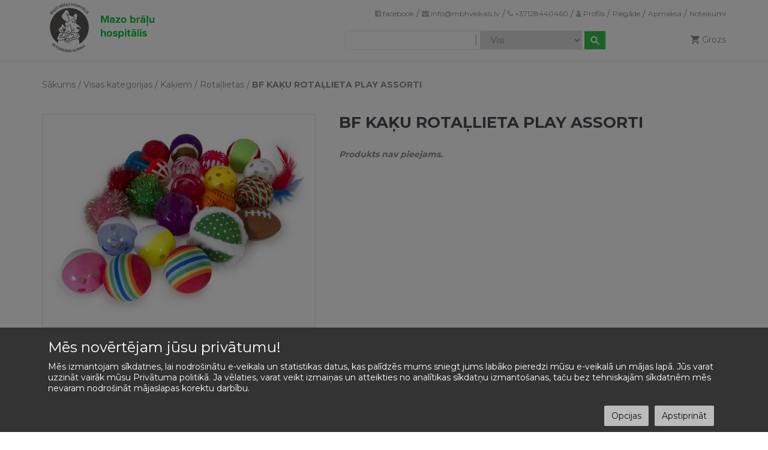

--- FILE ---
content_type: text/html; charset=UTF-8
request_url: https://mbhveikals.lv/produkts/111818/BF-KAKU-ROTALLIETA-BUMBINA-PLAY
body_size: 4591
content:
<!DOCTYPE html>
<html lang="lv" dir="ltr">
	<head>
		<meta http-equiv="Content-Type" content="text/html; charset=utf-8">
		<meta http-equiv="X-UA-Compatible" content="IE=edge">
		<meta name="viewport" content="width=device-width, initial-scale=1, shrink-to-fit=no">
		<meta name="generator" content="schedulebull.com" />
		<meta name="keywords" content="Rotaļlietas, Kaķiem">
		<meta name="description" content="">
		<meta name="theme-color" content="&#35;444">
		
		<title>BF KAĶU ROTAĻLIETA PLAY ASSORTI | Mazo brāļu hospitālis</title>
		<link rel="icon" href="/assets/images/fav.png">
		<link rel="stylesheet" type="text/css" href="/assets/normalize.min.css">
		<link rel="stylesheet" type="text/css" href="/assets/bootstrap.min.css">
		<!-- glyphicons included in bootstrap -->
				<link rel="stylesheet" href="/assets/js/simplelightbox-master/simplelightbox.css">
		<link rel="stylesheet" type="text/css" href="/assets/fonts/fa/fa.css">
		<link rel="stylesheet" type="text/css" href="/assets/style.css?v21">


		<!-- facebook metadata -->
		<meta property="og:title" content="BF KAĶU ROTAĻLIETA PLAY ASSORTI | Mazo brāļu hospitālis" />
		<meta property="og:type" content="website" />
		<meta property="og:image" content="http://mbhveikals.lv/assets/images/logox.jpg" />
		<meta property="og:url" content="http://mbhveikals.lv/produkts/111818/BF-KAKU-ROTALLIETA-BUMBINA-PLAY" />
		<meta property="og:description" content="" />
		<link rel="image_src" href="/assets/images/logox.jpg" />

		<script src="//ajax.googleapis.com/ajax/libs/jquery/2.2.4/jquery.min.js"></script>

		
	</head>
	<body>
		<div class="cookieInfoContainer" id="cookieInfoBlock">
							<div class="cookieInfo">
								<div class="cookieInfoData">
									<h3>Mēs novērtējam jūsu privātumu!</h3>
									<div class="cookieTerms">Mēs izmantojam sīkdatnes, lai nodrošinātu e-veikala un statistikas datus, kas palīdzēs mums sniegt jums labāko pieredzi mūsu e-veikalā un mājas lapā. Jūs varat uzzināt vairāk mūsu Privātuma politikā. Ja vēlaties, varat veikt izmaiņas un atteikties no analītikas sīkdatņu izmantošanas, taču bez tehniskajām sīkdatnēm mēs nevaram nodrošināt mājaslapas korektu darbību. </div>
									<div class="bnts">
										<input class="btn btn-primary" type="button" value="Apstiprināt" onclick="gdprCookieAcceptAll()">
										<input class="btn btn-secondary" type="button" value="Opcijas" onclick="gdprPickDialog(`/cookieselect`)">
									</div>
								</div>
							</div>
						</div>		<div class="mobile_cart_overlay mobile_view">
		  <div class="for_search">
		    <div class="button_container">
		      <button class="side_button right_button exit_cart" type="button" name="button">
		        <svg class="inline-block vertical-align-middle" width="15" height="15">
		          <image xlink:href="/assets/images/Icon-Arrow-R.svg" width="15" height="15"/>
		        </svg>
		      </button>
		    </div>
		    <form action="/meklet" id="searchFormMob">
			    <h3>Meklēšana</h3>
			    <select class="category_select" name="topSearchCategory">
			    	<option value="0">Visi</option>
			      																				          		<option value="2162">Suņiem</option>
		          															          		<option value="2163">Kaķiem</option>
		          															          		<option value="2165">Citi</option>
		          															          		<option value="2164">E-Aptieka</option>
		          				    </select>
			    <input class="search" type="text" name="k" value="" placeholder="Meklēt vārdu">
			    <button class="mbh_green_button" type="submit" name="button">Meklēt</button>
			</form>
		  </div>

		  
		  <div class="for_cart">
		    <div class="button_container">
		      <button class="side_button left_button exit_cart" type="button" name="button">
		        <svg class="inline-block vertical-align-middle" width="15" height="15">
		          <image xlink:href="/assets/images/Icon-Arrow-L.svg" width="15" height="15"/>
		        </svg>
		      </button>
		    </div>
		    <ul>
		    		          <li><a href="/profils" onclick="$('.mobile_cart_overlay').removeClass('active_cart')"><span class="fa fa-user"></span> Profils</a></li>
	        	          <li><a href="/piegade" onclick="$('.mobile_cart_overlay').removeClass('active_cart')">Piegāde</a></li>
	        	          <li><a href="/apmaksa" onclick="$('.mobile_cart_overlay').removeClass('active_cart')">Apmaksa</a></li>
	        	          <li><a href="/noteikumi" onclick="$('.mobile_cart_overlay').removeClass('active_cart')">Noteikumi</a></li>
	        	        	<li><a href="/grozs" onclick="$('.mobile_cart_overlay').removeClass('active_cart')">Grozs</a></li>
		      <!--<div class="absolute notification_dot ">2</div>-->
		      <hr>
		      <li class="additional_info"><a href="mailto:info@mbhveikals.lv" onclick="return true">info@mbhveikals.lv</a></li>
	        <li><a href="tel:+37128440460" onclick="return true">+37128440460</a></li>
	        <li><a href="https://www.facebook.com/MazoBraluHospitalis" onclick="return true" target="_blank"><span class="fa fa-facebook-square"></span> facebook</a></li> /		    </ul>
		  </div>
		</div>

		<header>
	      <div class="header">
	      	<div class="mobile_view toggle_search">
	          <a class="toggle_search"  href="javascript:void(0)"><i class="fa fa-search"></i></a>
	        </div>
	        <div class="header_img_container">
	          	<a href="/" onclick="return true">
	          		<img src="/assets/images/LOGO@2x.png" alt="Mazo Brāļu hospitālis E-vekals logo">
	          	</a>
	        </div>
	        <div class="mobile_view toggle-nav">
	          <a class="toggle-nav" href="javascript:void(0)">&#9776;</a>
	        </div>

	        <div class="header_content_container">
	          <nav class="header_navigation">
	            <ul>
	              <li><a href="https://www.facebook.com/MazoBraluHospitalis" onclick="return true" target="_blank"><span class="fa fa-facebook-square"></span> facebook</a></li> /	              <li><a href="mailto:info@mbhveikals.lv" onclick="return true"><span class="fa fa-envelope"></span> info@mbhveikals.lv</a></li>
	              / <li><a href="tel:+37128440460" onclick="return true"><span class="fa fa-phone"></span> +37128440460</a></li>
	              	              	/ <li><a href="/profils"><span class="fa fa-user"></span> Profils</a></li>
	              	              	/ <li><a href="/piegade">Piegāde</a></li>
	              	              	/ <li><a href="/apmaksa">Apmaksa</a></li>
	              	              	/ <li><a href="/noteikumi">Noteikumi</a></li>
	              	            </ul>
	          </nav>
	          <div class="header_search_bar_containter">
	            <div class="header_search_bar vertical-align-middle">
	              <form action="/meklet" id="searchFormDesk">
	                <input type="text" name="k" value="">
	                <span style="font-weight:100; font-size:20px;">|</span>
	                <select name="topSearchCategory">
	                  	<option value="0">Visi</option>
	                	            			            				            					                  		<option value="2162">Suņiem</option>
	                  	            				            					                  		<option value="2163">Kaķiem</option>
	                  	            				            					                  		<option value="2165">Citi</option>
	                  	            				            					                  		<option value="2164">E-Aptieka</option>
	                  		                </select>
	                <input type="submit" value=" ">
	              </form>
	            </div>
	            <div class="header_basket_container vertical-align-middle">
	              <a href="/grozs">
	                <svg class="inline-block vertical-align-middle" width="16" height="16">
	                  <image xlink:href="/assets/images/Icon-Cart.svg" width="16" height="16"/>
	                </svg>
	                <h2 class="inline-block vertical-align-middle" id="topCartInfo">Grozs</h2>
	              </a>
	            </div>
	          </div>
	        </div>
	      </div>
	    </header>

	    
	    	<div class="container">
	    		<div class="content" id="a4u-content">    <script>
        function addToCart(itemID,obj,count){
            if(count==undefined) var count = 1;
            $.get("/ajax.php?q=/pievienot-grozam&id="+itemID+"&count=" + count, function(data) {
                $('#topCartInfo').html(data);
            });
            $("#addedInfo").html("");
            $("#addedInfo").hide();
            $("#addedInfo").html("Prece ievietota grozā<br><a href='/grozs'>Apskatīt grozu</a>")
            $("#addedInfo").css({ background: '#38c14fff', color: '#fff' });
            $("#addedInfo").slideDown().animate({ backgroundColor: '#ffff', color: '#8e8e98' }, 2000);
			
             var options = {};
            $("#addButton").html("Pievienot vel");
            //$("#addButton").slideUp(100).html("Pievienot vel").slideDown(100);
            //$( "#effect" ).effect( selectedEffect, options, 500, callback );

            // make copy of element and animate it
            $(`.big_single`).clone().appendTo(`.big_single`).css({ position: 'absolute', border: 0, top: 0, left: 0, zIndex: 1000 }).animate({ top: -100, left: $(document).width(), width: '1%', height: '1%', opacity: 0 }, 500, function() {
				$(this).remove();
			});
			

            return false
        }
    </script>
    <main class="category_page single_category_page product_view_page">
        <div class="main_category_container">
            <div class="main_category_content main_content">
                <div class="slug_navigation">
                    <ul>
                        <li><a href="/" onclick="return true">Sākums</a></li>
                        /
                        <li><a href="/kategorijas">Visas kategorijas</a></li>
                                                                                                 / <li><a href="/kategorija/2163/Kakiem">Kaķiem</a></li>                         / <li><a href="/kategorija/2333/Rotallietas">Rotaļlietas</a></li>                        / <li class="bold">BF KAĶU ROTAĻLIETA PLAY ASSORTI</li>
                    </ul>
                </div>
            </div>

            <div class="product_view_container">
                <div class="product_view_content main_content">
                    <div class="image_container inline-block vertical-align-top">
                        <div class="big_single">
                            <img id="zoom" src="https://pictures.noom.lv/143417.jpg" alt="BF KAĶU ROTAĻLIETA PLAY ASSORTI">
                        </div>
                        <div class="small_image_container gallery">
                                                    <a class="single" href="https://pictures.noom.lv/143417.jpg" onclick="return true"><img src="https://pictures.noom.lv/143417.jpg" alt="BF KAĶU ROTAĻLIETA PLAY ASSORTI"></a>
                                                </div>
                    </div>
                    <div class="product_detail_container inline-block vertical-align-top">
                        <h1 class="p2">BF KAĶU ROTAĻLIETA PLAY ASSORTI</h1>
                                                
                                                              
                                      
                        <div class="amount_container">

	                        	                            <i><b>Produkts nav pieejams.</b></i>
	                                      			</div>
            		</div>


		            <!--<div class="product_value_container">
		              <div class="medium_card">
		                <label for="">Apraksta Elements #1</label>
		                <br>		              </div>
		              <div class="medium_card">
		                <label for="">Apraksta Elements #2</label>
		                <br>		                <br>		              </div>
		              <div class="medium_card">
		                <label for="">Apraksta Elements #3</label>
		                <br>		                <br>		              </div>
		              <div class="medium_card">
		                <label for="">Apraksta Elements #4</label>
		                <br>		                <br>		                <br>		              </div>
		              <div class="medium_card">
		                <label for="">Apraksta Elements #5</label>
		                <br>		                <br>		                <br>		                <br>instock:		              </div>
		            </div>-->
          		</div>
        	</div>


        	<div class="main_recomendation_container">
          		<div class="main_recomendation_content main_content">
            		<h2>Līdzīgas preces</h2>
            		<h3>Preces līdzīgas BF KAĶU ROTAĻLIETA PLAY ASSORTI</h3>
            		<div class="main_recomendation_card_container">
              			                                      			                			<div class="small_card">
                    
                        <a href="/produkts/361866/Kong--kaku-rotallieta" onclick="return load( $(this).attr(`href`) )">
                    <div class="image">
                  <img src="/img/qDA3Ddtm3UZuW10ksk19O6Y~e/200/Kong--kaku-rotallieta.webp" alt="Kong  kaķu rotaļlieta">
                </div>
                
                <h3>€ 10.60</h3>
                <h4>Kong  kaķu rotaļlieta</h4>
        </a>
              </div>
                      			                			<div class="small_card">
                    
                        <a href="/produkts/385509/KONG-Cat-Active-Wild-Tails-Assorted---rotallieta-kakiem" onclick="return load( $(this).attr(`href`) )">
                    <div class="image">
                  <img src="/img/qDA6D9Jl3UZuW10ns09~pOg~e~e/200/KONG-Cat-Active-Wild-Tails-Assorted---rotallieta-kakiem.webp" alt="KONG Cat Active Wild Tails Assorted - rotaļlieta kaķiem">
                </div>
                
                <h3>€ 4.60</h3>
                <h4>KONG Cat Active Wild Tails Assorted - rotaļlieta kaķiem</h4>
        </a>
              </div>
                      			                			<div class="small_card">
                    
                        <a href="/produkts/361869/KONG--rotallieta-kakiem" onclick="return load( $(this).attr(`href`) )">
                    <div class="image">
                  <img src="/img/qDA3Ddtg3UZuW10htUt0/200/KONG--rotallieta-kakiem.webp" alt="KONG- rotaļlieta kaķiem">
                </div>
                
                <h3>€ 9.52</h3>
                <h4>KONG- rotaļlieta kaķiem</h4>
        </a>
              </div>
                      			                			<div class="small_card">
                    
                        <a href="/produkts/304878/Rotallieta-ar-kaku-zali%2C-12cm%2C-AG0370" onclick="return load( $(this).attr(`href`) )">
                    <div class="image">
                  <img src="/img/oDgzDdYplEVtEhAmtEl8PQ~e~e/200/Rotallieta-ar-kaku-zali%2C-12cm%2C-AG0370.webp" alt="Rotaļlieta ar kaķu zāli, 12cm, AG0370">
                </div>
                
                <h3>€ 4.50</h3>
                <h4>Rotaļlieta ar kaķu zāli, 12cm, AG0370</h4>
        </a>
              </div>
                      			            		</div>
          		</div>
        	</div>
      	</div>
    </main>
</div>
	    	</div>

	    <footer>
      <div class="footer_top_container">
        <div class="footer_top">

          <div class="footer_estore float-left inline-block">
            <h3>Mazo brāļu hospitālis</h3>
            <h4>E-veikals</h4>
            Piesakies jaunumiem            <div class="footer_email_container bbs_border">
              <form class="footer_email" action="/abonet" method="post">
                <input type="text" name="subscribe_email" value="" placeholder="Tavs epasts">
                <input type="submit" name="" value="Pieteikties">
              </form>
            </div>
          </div>

          <div class="footer_categories float-rigth inline-block">
            <ul>
            	<li><a href="/licence">E-aptiekas licence</a></li><li><a href="/privatuma-politika">Privātuma politika</a></li>            	<li><a href="mailto:info@mbhveikals.lv">info@mbhveikals.lv</a></li>
            	<li><a href="tel:+37128440460">+37128440460</a></li>
            	<li><a href="https://www.facebook.com/MazoBraluHospitalis" onclick="return true" target="_blank"><span class="fa fa-facebook-square"></span> facebook</a></li>            </ul>

            <br>
            <a href="https://www.salidzini.lv/" target="_blank"><img border="0" alt="Salidzini.lv logotips" title="Lielākais interneta veikalu meklētājs. Atrodi labāko cenu. Mobilie telefoni, Televizori, Portatīvie datori, Sadzīves tehnika" src="https://static.salidzini.lv/images/logo_button.gif"/></a>

          </div>

          <div class="footer_banner">
	          <a href="https://www.pvd.gov.lv/lv/bezrecepsu-veterinaro-zalu-izplatisana-timekli" target="_blank" onclick="return true">
	          	<img src="/assets/images/vet_lv.png">
	          </a>
        	</div>


        </div>
      </div>
      <div class="footers_bottom_container">
        <div class="footers_bottom">
          <p class="float-left">Mazo brāļu hospitālis E-veikals</p>
          <p class="float-right">&copy; 2019</p>
        </div>
      </div>
    </footer>

		<script type="text/javascript">shortLink = 1;</script><script src="//ajax.googleapis.com/ajax/libs/jqueryui/1.11.2/jquery-ui.min.js"></script><script type="text/javascript" src="/js/a4u.js?v3"></script><script type="text/javascript" src="/js/aa.js"></script>		<link rel="stylesheet" type="text/css" href="/plugins/bxslider/jquery.bxslider.min.css"><script type="text/javascript" src="/plugins/bxslider/jquery.bxslider.min.js"></script>		
		<link rel="stylesheet" type="text/css" href="/plugins/fancybox/jquery.fancybox.min.css" media="screen" />
		<script type="text/javascript" src="/plugins/fancybox/jquery.fancybox.min.js"></script>

		<script type="text/javascript" src="/plugins/matchHeight/matchHeight.js"></script>				<script src="/assets/js/simplelightbox-master/simple-lightbox.js"></script>
    	<script src="/assets/js/okzoom-master/okzoom.min.js"></script>
    
		<script type="text/javascript" src="/assets/js/script.js"></script>
		<script type="text/javascript" src="/assets/js/custom.js?v2"></script>

	</body>
</html>

--- FILE ---
content_type: text/css
request_url: https://mbhveikals.lv/assets/style.css?v21
body_size: 7768
content:
@import "https://fonts.googleapis.com/css?family=Montserrat:400,700&subset=latin-ext";
.bold{font-weight:700}
.normal{font-weight:400}
.display-none{display:none}
.display-show{display:inherit}
.uppercase{text-transform:uppercase}
.clear{clear:both}
.mbh_green_bg{background-color:#38c14f}
.mbh_green{color:#38c14f}
.mbh_gray{color:#8e8e98}
.mbh_gray_dark{color:#4c4c55}
.mbh_red_light_bg{background-color:#ff7474}
.mbh_red_light{color:#ff7474}
.inline-block{display:inline-block}
.block{display:block}
.vertical-align-middle{vertical-align:middle}
.vertical-align-top{vertical-align:top}
.tablet_view{display:none}
.mobile_view{display:none}
.float-right{float:right}
.float-left{float:left}
.underline{text-decoration:underline}
.relative{position:relative}
.absolute{position:absolute}
.strike-through{text-decoration:line-through}
.bbs_border{border-radius:4px;border:solid 1px #e7;background-color:#FFF}
.pad-r-15{padding-right:15px}
.main_content{margin:0 auto;padding:32px 0 60px;width:100%}
.small_card{display:inline-block;width:250px;box-sizing:border-box;padding:20px;background-color:#FFF;margin-top:30px;margin-right:11px;vertical-align:middle;min-height:170px}
.small_card:nth-child(4n){margin-right:0}
.medium_card{display:inline-block;width:265px;min-height:225px;box-sizing:border-box;padding:25px;background-color:#FFF;border-radius:8px;box-shadow:0 10px 20px 0 rgba(236,236,236,0.5);border:solid 1px #f0f0f0;margin-top:30px;margin-right:18px}
.slug_navigation li{display:inline-block}
.selected_tab{border-bottom:3px solid #38c14f}
.side_button{cursor:pointer}
.hide{display:none}
.mbh_green_button{margin:0 auto;width:183px;padding-top:10px;padding-bottom:10px;border-radius:4px;border:none;box-shadow:0 10px 20px 0 rgba(236,236,236,0.5);background-color:#38c14f;font-size:14px;font-weight:700;font-family:'Montserrat';color:#FFF;cursor:pointer}
html,body{margin:0 auto;padding:0;font:14px Montserrat,sans-serif;color:#8e8e98}
html h1,html h2,html h3,html h4,html h5,html h6,body h1,body h2,body h3,body h4,body h5,body h6{margin:0}
html ul,body ul{padding:0;margin:0}
html li,body li{list-style-type:none}
html a,body a{color:inherit;text-decoration:none}
header{position:sticky;top: 0px;z-index:50;width:100%;overflow: auto;box-shadow:0 2px 4px 0 rgba(221,221,221,0.5); background: #fff;}
header span{color:#b8b8c1}
header .header{margin:0 auto;max-width:1140px; overflow: auto; width: calc(100% - 60px)}
header .header_img_container{float:left;height:100px;width:210px}
header .header_content_container{text-align:right;width:675px;float:right}
header .header_content_container .header_search_bar_containter{margin-top:20px;margin-left:40px}
header .header_content_container ul{margin-top:13px;margin-bottom:0;padding-left:0}
header .header_content_container li{display:inline-block;font-size:12px;color:#8e8e98}
header .header_content_container .header_search_bar{float:left;width:435px;height:32px;border-radius:4px;border:solid 1px #E7E7E7;background-color:#FFF}
header .header_content_container .header_search_bar form input,header .header_content_container .header_search_bar form select{border:none;height:30px;box-sizing:border-box;color:#8e8e98;font-family:14px "Montserrat",sans-serif}
header .header_content_container .header_search_bar form select{width:170px;padding-left:14px}
header .header_content_container .header_search_bar form input[type=text]{float:left;padding-left:14px;width:210px}
header .header_content_container .header_search_bar form input[type=submit]{background-color:#38c14f;background-image:url(images/Icon-Search.svg);background-repeat:no-repeat;background-position:center;color:#FFF;padding-left:8px;padding-right:8px;width:35px}
header .header_content_container .header_basket_container{float:right;margin-top:5px}
header .header_content_container .header_basket_container h2{font-size:14px;font-weight:400;font-weight:lighter}
header .header_content_container .header_basket_container a{text-decoration:none}
main{position:relative;z-index:1;box-sizing:border-box}
main h2{font-size:26px;font-weight:700;color:#4c4c55;margin:0}
main h3{margin:5px 0 0;font-size:14px;font-weight:400;color:#8e8e98}
main h4{font-size:16px;font-weight:700;color:#4c4c55}
main .label{position:absolute;top:0;right:0;margin-right:10px;margin-top:10px;font-size:12px;font-weight:700;color:#FFF;padding:5px 15px;border-radius:4px}
main .mbh_green_button{margin:0 auto;width:183px;padding-top:10px;padding-bottom:10px;border-radius:4px;border:none;box-shadow:0 10px 20px 0 rgba(236,236,236,0.5);background-color:#38c14f;font-size:14px;font-weight:700;font-family:'Montserrat';color:#FFF}
main .content_switch_container{padding:50px 0;text-align:center}
main .content_switch_container ul li{display:inline-block;font-family:"Montserrat";font-size:16px;padding:0 10px}
main .back_button{text-align:center;border-radius:4px;border:solid 2px #8e8e98;padding:10px 0;width:185px}
main .main_catalogue_container .main_catalogue_content{padding-top:0}
main .main_catalogue_container .main_catalogue_content .catalogue_list_content{vertical-align:top;box-sizing:border-box;display:inline-block; min-width: 200px; position: sticky; top: 115px; max-height: calc(100vh - 130px);
    overflow: auto; }
main ::-webkit-scrollbar { width: 7px; height: 7px; background-color: #fff; }
main ::-webkit-scrollbar-thumb { background-color: #eee; border-radius: 10px; }


main .main_catalogue_container .main_catalogue_content .catalogue_list_content li{padding:10px;border-bottom:solid 1px #e7e7e7}
main .main_catalogue_container .main_catalogue_content .catalogue_list_content li h3{margin-left:10px}
main .main_catalogue_container .main_catalogue_content .catalogue_galery_content{vertical-align:top;box-sizing:border-box;display:inline-block;background-color:#e1e1e1;height:352px;width:calc(100% - 254px);position:relative;text-align:center}
main .main_catalogue_container .main_catalogue_content .catalogue_galery_content .mbh_green_button{margin-top:250px;left:50%;margin-left:-100px;width:200px}
main .main_catalogue_container .main_catalogue_content .catalogue_galery_content .gallery_images_container{height:100%; background-size: cover; background-position: center;}
main .main_catalogue_container .main_catalogue_content .catalogue_galery_content .gallery_images{margin-top:5%;height:80%;max-width:80%;-webkit-animation:slide-from-right .3s ease-out;-moz-animation:slide-from-right .3s ease-out}
@-webkit-keyframes slide-from-right {
0%{opacity:0;-webkit-transform:translateX(5%)}
100%{opacity:1;-webkit-transform:translateX(0)}
}
@-moz-keyframes slide-from-right {
0%{opacity:0;-moz-transform:translateX(5%)}
100%{opacity:1;-moz-transform:translateX(0)}
}
main .main_catalogue_container .main_catalogue_content .catalogue_galery_content .side_button{width:30px;height:30px;position:absolute;margin-top:-15px;top:50%;background-color:#FFF;border:none;font-weight:700;color:#8e8e98;cursor:pointer}
main .main_catalogue_container .main_catalogue_content .catalogue_galery_content .left_button{left:0}
main .main_catalogue_container .main_catalogue_content .catalogue_galery_content .right_button{right:0}
main .main_catalogue_container .main_catalogue_content .catalogue_galery_content .side_scroller_container{position:absolute;left:0;bottom:0;padding:15px 20px}
main .main_catalogue_container .main_catalogue_content .catalogue_galery_content .side_scroller_container .scroller_dot{background-color:#8e8e98;height:5px;width:5px;border-radius:2.5px;display:inline-block;margin-right:10px;-webkit-transition:width .1s ease;-moz-transition:width .1s ease;transition:width .1s ease}
main .main_catalogue_container .main_catalogue_content .catalogue_galery_content .side_scroller_container .scroller_extended{width:30px;background-color:#38c14f;-webkit-transition:width .1s ease;-moz-transition:width .1s ease;transition:width .1s ease}
main .main_catalogue_container .main_catalogue_content .catalogue_galery_content .main_recomendation_container{text-align:left;padding-top:15px;padding-left:15px}
main .main_catalogue_container .main_catalogue_content .catalogue_galery_content .main_recomendation_container .main_recomendation_content{padding-top:0}
main .main_catalogue_container .main_catalogue_content .catalogue_galery_content .main_recomendation_container .main_recomendation_content h2{font-size:24px}
main .main_catalogue_container .main_catalogue_content .catalogue_galery_content .main_recomendation_container .main_recomendation_content h3{padding-top:15px;padding-bottom:15px}
main .main_catalogue_container .main_catalogue_content .catalogue_galery_content .main_recomendation_container .main_recomendation_card_container{width:100%;text-align:left;box-sizing:border-box}
main .main_catalogue_container .main_catalogue_content .catalogue_galery_content .main_recomendation_container .main_recomendation_card_container .small_card{box-sizing:border-box;margin-top:15px;margin-right:10px;width:205px}
main .main_catalogue_container .main_catalogue_content .catalogue_galery_content .main_recomendation_container .main_recomendation_card_container .small_card:nth-child(3){margin-right:0}
main .main_catalogue_container .main_catalogue_content .catalogue_galery_content .main_recomendation_container .main_recomendation_card_container .small_card:nth-child(4){margin-right:10px}
main .main_delivery_container .main_delivery_contetnt .delivery_option_container{margin:0 auto;text-align:center}
main .main_delivery_container .main_delivery_contetnt .delivery_option_container .delivery_option{vertical-align:top;display:inline-block;margin:0 39px;width:140px}
main .main_delivery_container .main_delivery_contetnt .delivery_option_container .delivery_option .delivery_icon{margin:0 auto;height:100px;width:100px;background-color:#f0f0f0;border-radius:50px;margin-bottom:10px;position:relative;line-height: 100px;}
main .main_delivery_container .main_delivery_contetnt .delivery_option_container .delivery_option .delivery_icon img{max-width: 50px}
main .main_delivery_container .main_delivery_contetnt .delivery_option_container .delivery_option h4{text-align:center;font-size:16px;color:#8e8e98}
main .main_recomendation_container .main_recomendation_card_container{box-sizing:border-box;.small_card:n}
main .main_recomendation_container .main_recomendation_card_container .small_card{text-align:center;position:relative}
main .main_recomendation_container .main_recomendation_card_container .small_card .image{margin:0 auto;width:100px;height:145px;line-height: 145px;}
main .main_recomendation_container .main_recomendation_card_container .small_card .image img{height:145px}
main .main_category_container{background-color:#fafff9}
main .main_category_container .main_category_content .main_category_card_container{box-sizing:border-box}
main .main_category_container .main_category_content .main_category_card_container ul li{margin-top:10px;text-decoration:underline}
main .main_category_container .main_category_content .main_category_card_container ul li a{color:#38c14f; text-decoration: underline;}
footer{box-sizing:border-box;width:100%}
footer .footer_top_container{background-color:#f5f5f5}
footer .footer_top_container .footer_top{margin:0 auto;max-width:1000px;min-height:350px; padding-bottom: 20px; display: flex; flex-wrap: wrap; justify-content: space-between;}
footer .footer_top_container .footer_top .footer_estore{margin-top:45px}
footer .footer_top_container .footer_top .footer_estore h3,footer .footer_top_container .footer_top .footer_estore h4{margin-top:0;margin-bottom:0;font-size:24px;line-height:36px}
footer .footer_top_container .footer_top .footer_estore h3{color:#38c14f}
footer .footer_top_container .footer_top .footer_estore h4{margin-bottom:28px;color:#4c4c55}
footer .footer_top_container .footer_top .footer_estore .footer_email_container{margin-top:12px;box-sizing:border-box}
footer .footer_top_container .footer_top .footer_estore .footer_email_container input[type=text],footer .footer_top_container .footer_top .footer_estore .footer_email_container input[type=submit]{border:none;height:34px}
footer .footer_top_container .footer_top .footer_estore .footer_email_container input[type=text]{width:176px;padding-left:16px;border-radius:4px 0 0 4px}
footer .footer_top_container .footer_top .footer_estore .footer_email_container input[type=text]::placeholder{font-style:italic;color:#e1e1e1}
footer .footer_top_container .footer_top .footer_estore .footer_email_container input[type=submit]{width:109px;color:#FFF;background-color:#38c14f;font-weight:700;border-radius:0 4px 4px 0}
footer .footer_top_container .footer_top .footer_categories{margin-top:45px;margin-left:20px;}
.footer_banner { display: inline-block; overflow:  auto; margin-top: 50px }
.footer_banner img { width: 200px; float: right }
@media all and (max-width:  700px){
	.footer_banner { width: 100% }
	.footer_banner img { float: none; }
}
footer .footer_top_container .footer_top .footer_categories h4{margin:0;color:#4c4c55;font-size:16px}
footer .footer_top_container .footer_top .footer_categories ul{margin-top:10px;padding:0;width:412px}
footer .footer_top_container .footer_top .footer_categories ul li{box-sizing:border-box;text-decoration:underline;width:204px;display:inline-block;margin-bottom:10px}
footer .footer_top_container .footer_top .footer_contact_info p{margin-top:12px}
footer .footers_bottom_container{background-color:#4c4c55}
footer .footers_bottom_container .footers_bottom{margin:0 auto;width:885px;height:44px}
footer .footers_bottom_container .footers_bottom p{margin-top:12px;color:#FFF}
.category_page .main_category_container{background-color:#FFF}
.category_page .medium_card{padding-top:15px}
.category_page .medium_card svg{display:inline-block;vertical-align:middle}
.category_page .medium_card h4{vertical-align:middle;display:inline-block;margin-left:10px; }
.category_page .medium_card ul{columns:2;-webkit-columns:2;-moz-columns:2}
.category_page .medium_card ul li{width:112px;margin-right:0;display:inline-block;float:left;color:#3cadff}
.single_category_page .main_recomendation_container{}
.single_category_page .main_recomendation_container .main_content{padding-top:55px;padding-bottom:100px}
.single_category_page .main_content{padding-bottom:40px}
.single_category_page .hero_container{width:700px;margin:0 auto;margin-bottom:30px}
.single_category_page .hero_image_container{background-color:#fff;border-radius:82px;width:164px;height:164px}
.single_category_page .hero_image_container img{max-width:164px;max-height:164px;object-fit:cover;}
.single_category_page .hero_text_container{margin-left:60px;width:470px}
.single_category_page .card_container{max-width: 700px;margin:0 auto;margin-bottom:60px;display: flex;flex-wrap: wrap;justify-content: space-between;}
.single_category_page .card_container a{text-decoration:none; font-size: 16px; color: #4c4c55; font-weight: 600; margin-top: 10px; }
.single_category_page .small_card{display:inline-block;box-sizing:border-box;padding:20px;background-color:#FFF;margin-top:20px;margin-right:11px;position:relative}
.single_category_product_page .main_category_content{padding-bottom:20px}
.single_category_product_page .main_recomendation_content{padding-top:0;padding-bottom:50px}
.single_category_product_page .main_category_container{background-color:#fafff9;padding-top:30px;padding-bottom:60px}
.single_category_product_page .main_category_container .main_category_content{padding-top:0;padding-bottom:0}
.search_page div.main_catalogue_container div.main_catalogue_content{padding-bottom:0}
.search_page div.main_catalogue_container div.main_catalogue_content div.catalogue_galery_content{height:auto;background-color:#FFF}
.search_page div.main_catalogue_container div.main_catalogue_content div.catalogue_galery_content .no_result{margin-top:10px}
.search_page div.main_catalogue_container div.main_catalogue_content div.catalogue_list_content li{border-right:solid 1px #e7e7e7}
.product_view_page .product_view_container .main_content{padding-top:0}
.product_view_page img{padding-top:5%;padding-bottom:5%;height:90%}
.product_view_page .image_container .big_single{width:456px;height:356px;border:solid 1px #e7e7e7;text-align:center}
.product_view_page .image_container .small_image_container{padding-top:20px;padding-bottom:20px;text-align:left}
.product_view_page .image_container .small_image_container .single{margin-right:9px;display:inline-block;background-color:#b8b8c1;height:80px;width:80px;text-align:center}
.product_view_page .image_container .small_image_container .single:nth-child(4n){margin-right:0}
.product_view_page .product_detail_container{width:588px;padding-left:35px}
.product_view_page .product_detail_container h2{margin-bottom:15px}
.product_view_page .product_value_container{width:100%}
.product_view_page .product_value_container .medium_card{border:0;box-shadow:none;height:60px;padding-left:0;margin-left:0}
.product_view_page label{font-size:14px;font-weight:700;color:#4c4c55}
.product_view_page .amount_container{margin-top:30px;display:block}
.product_view_page .amount_container input,.product_view_page .amount_container select{margin-top:8px;padding:11px 15px;border-radius:4px;border:solid 1px #e7e7e7;color:#4c4c55}
.product_view_page .amount_container input{font-weight:700;width:135px}
.product_view_page .amount_container select{width:210px}
.product_view_page .amount_container button{margin-top:20px;margin-bottom:20px; padding-top: 12px; padding-bottom: 12px}
.product_view_page .amount_container p{font-size:14px;color:#4c4c55}
.cart .main_content{padding-top:45px}
.cart li.tabs_all{min-width:100px;margin-right:80px;padding-bottom:3px;cursor:pointer}
.cart .cart_container{margin:0 auto;width:885px;text-align:left;padding-bottom:20px}
.cart .cart_container p{line-height:1.5}
.cart .cart_table{padding-top:20px;font-family:14px "Montserrat",sans-serif;font-size:12px;margin-bottom:100px;border-collapse:collapse;border-spacing:0}
.cart .cart_table .col_1{vertical-align:middle;width:490px}
.cart .cart_table .col_1 .image{height:40px;width:40px;border:solid 1px #e7e7e7;text-align:center}
.cart .cart_table .col_1 .image img{height:40px}
.cart .cart_table .col_1 .counter{font-size:12px}
.cart .cart_table .col_3 .buttons{margin-left:5px}
.cart .cart_table .col_3 .buttons div{border:0;background-color:#FFF;font:14px Montserrat,sans-serif;font-size:24px}
.cart .cart_table .col_3 .buttons span{font-size:16px;line-height:.9;vertical-align:text-bottom}
.cart .cart_table .col_2,.cart .cart_table .col_3,.cart .cart_table .col_4{vertical-align:middle;width:130px}
.cart .cart_table tr.first_row th{border-bottom:solid 2px #e7e7e7;padding-top:9px;padding-bottom:9px}
.cart .cart_sums{margin-top:50px;background-color:#f5f5f5;padding:17px 17px 25px}
.cart .cart_sums .sum_block{margin-top:15px;height:21px}
.cart .cart_sums .sum_block h4{color:#8e8e98}
.cart .cart_sums span{font-size:14px}
.cart .cart_sums button{margin-top:25px}
.cart .cart_sums hr{border-width:2px;border-color:#f5f5f5;margin-top:15px}
.cart .back_button{padding-top:8px;padding-bottom:8px;margin-bottom:25px}
.cart form{width:600px}
.cart form.full{width:100%}
.cart form input,.cart form select{box-sizing:border-box;width:274px;padding:10px 16px;border-radius:4px;border:solid 1px #8e8e98;background-color:#fff;margin-right:15px;font:14px Montserrat,sans-serif}
.cart form input[type=checkbox]{ width: 40px; }
.cart form input::placeholder,.cart form select::placeholder{font-style:italic;color:#8e8e98}
.cart form label{font-weight:700;color:#4c4c55;padding-top:20px;padding-bottom:7px}
.cart form label,.cart form input,.cart form select{display:block}
.cart form label.checkbox_label,.cart form input.checkbox_box{width:auto;display:inline-block}
.cart form textarea{width:569px;height:94px;padding:10px 16px;border-radius:4px;border:solid 1px #8e8e98;background-color:#fff;margin-right:15px;font:14px Montserrat,sans-serif;resize:none}
.cart form input.checkbox_box{height:18px;width:18px;border-radius:4px;border:solid 2px #8e8e98;background-color:#FFF}
.cart form label.checkbox_label{padding-top:0;padding-bottom:0;font-weight:400}
.cart form div.checkbox{margin-top:30px}
.cart form .form_one_container{padding-bottom:50px}
.cart form .form_two_container,.cart form .form_three_container,.cart form .form_four_container{margin-bottom:50px}
.cart form .form_two_container h2,.cart form .form_three_container h2,.cart form .form_four_container h2{margin-bottom:20px}
.cart form button.delivery_button{outline:none;text-align:left;display:block;width:560px;border-radius:8px;box-shadow:0 10px 20px 0 rgba(236,236,236,0.5);border:solid 1px #f0f0f0;padding:15px 20px;background-color:#FFF;font:14px Montserrat,sans-serif;margin-top:10px;box-sizing:border-box}
.cart form button.delivery_button_selected{border:solid 2px #38c14f}
.cart form .icon_paceholder{width:30px;height:30px;border-radius:15px;background-color:#d8d8d8;margin-right:20px}
.cart form .check_mark{color:#38c14f;right:10px;top:5px;font:14px Montserrat,sans-serif;font-size:20px;font-weight:700}
.cart form .form_button_container{height:80px}
.cart form .form_button_container a{left:0}
.cart form .form_button_container button{box-sizing:border-box;right:30px;height:36px}
.cart .tab_three form button.delivery_button{width:280px;display:inline-block;margin-right:15px}
.cart .tab_three form hr{width:576px;margin:50px 0;border:solid 1px #979797}
.cart .tab_three form .form_button_container{margin-top:60px}
.cart .tab_three form input.input_full_width{width:567px}
.cart .tab_three form .pay_card_container button.delivery_button{width:134px;padding:9px;font-size:12px}
.cart .tab_three form .pay_card_container .icon_paceholder{width:34px;height:22px;border-radius:2px;margin-right:5px}
.cart .tab_three form .pay_card_container button.delivery_button{margin-right:7px}
.cart .tab_three form .pay_card_container .check_mark{font-size:12px;top:3px;right:5px}
.cart .tab_four{padding-bottom:35px}
.cart .tab_four .success_container{text-align:center;width:543px}
.cart .tab_four .success_text{width:100%;font:14px Montserrat,sans-serif;text-align:center;color:#4c4c55;padding-top:25px;padding-bottom:25px;border-radius:8px;background-color:#cfffc6;margin-top:20px;margin-bottom:45px}
.cart .tab_four button{width:280px;margin-bottom:50px}
.cart .edit_button{box-sizing:border-box;border:solid 2px #8e8e98;background-color:#f5f5f5;color:#8e8e98}
.inner_page p.text_delivery{width:630px}
.notification_dot{font:14px Montserrat,sans-serif;text-align:center;font-size:10px;height:12px;min-width:4px;border-radius:6px;padding-right:4px;padding-left:4px;background-color:#ff7474;color:#fff;top:-8px;left:-10px}
header .header .header_img_container img { max-height: 90px }
@media only screen and (max-width: 950px) {
	header .header{width:700px;margin:0 auto}
	header .header .header_img_container{width:90px}
	header .header .header_img_container img{width:100%; object-fit:cover;object-position:left; height: 90px}
	header .header .header_content_container{width:600px}
	main .main_content{width:700px}
	main .main_catalogue_container .main_catalogue_content .catalogue_list_content li{box-sizing:border-box;display:inline-block;width:350px}
	main .main_catalogue_container .main_catalogue_content .catalogue_list_content li:last-child{padding-bottom:14px}
	main .main_catalogue_container .main_catalogue_content .catalogue_list_content li:nth-child(2n){border-left:solid 1px #e7e7e7}
	main .main_catalogue_container .main_catalogue_content .catalogue_galery_content{width:700px;margin-top:0}
	main .main_delivery_container .main_delivery_contetnt{padding-top:0}
	main .main_delivery_container .main_delivery_contetnt .delivery_option_container .delivery_option{margin:0 15px}
	.main_recomendation_card_container .small_card:nth-child(2n){margin-right:20px}
	.main_category_card_container .small_card{width:217px;margin-right:20px}
	.main_category_card_container .small_card:nth-child(3n){margin-right:0}
	footer .footer_top_container .footer_top{width:700px}
	footer .footer_top_container .footer_top .footer_categories{margin-left:84px}
	footer .footer_top_container .footer_top .footer_categories ul{width:310px}
	footer .footer_top_container .footer_top .footer_categories ul li{width:150px}
	footer .footers_bottom_container .footers_bottom{width:700px}
	.medium_card{width:338px;margin-right:20px}
	.medium_card ul{min-height:150px}
	.medium_card:nth-child(3n){margin-right:20px}
	.medium_card:nth-child(2n){margin-right:0}
	.category_page .card_container{width:700px}
	.category_page .card_container .small_card{width:164px}
	.category_page .main_recomendation_card_container .small_card{margin-right:20px}
	.category_page .main_recomendation_card_container .small_card:nth-child(2n){margin-right:0}
	.search_page div.main_catalogue_container div.main_catalogue_content div.catalogue_list_content li{border-right:0}
	.search_page .main_catalogue_container .main_catalogue_content .catalogue_galery_content .main_recomendation_container .main_recomendation_card_container{width:700px}
	.search_page .main_catalogue_container .main_catalogue_content .catalogue_galery_content .main_recomendation_container .main_recomendation_card_container .small_card{width:330px;margin-right:20px}
	.search_page .main_catalogue_container .main_catalogue_content .catalogue_galery_content .main_recomendation_container .main_recomendation_card_container .small_card:nth-child(2n){margin-right:0}
	.search_page .main_catalogue_container .main_catalogue_content .catalogue_galery_content .main_recomendation_container .main_recomendation_card_container .small_card:nth-child(3n){margin-right:20px}
	.product_view_page .product_detail_container{width: 100%}
	.product_view_page .product_value_container{margin-top:50px}
	.product_view_page .amount_container input,.product_view_page .amount_container select,.product_view_page .amount_container button{box-sizing:border-box;width:303px;margin-bottom:10px}
	.product_view_page .medium_card{width:215px;margin-right:20px}
	.product_view_page .medium_card:nth-child(3n){margin-right:0}
	.inner_page p.text_delivery{width:700px}
	.cart .slug_navigation li{width:172px;margin:0;text-align:center}
	.cart .cart_container{width:700px}
	.cart .tab_one{max-width:700px;margin:0 auto}
	.cart .desktop_view{display:none}
	.cart .tablet_view{display:block}
	.cart .tablet_view.cart_sums{box-sizing:border-box;padding:20px 20px 25px}
	.cart .cart_sums{width:700px;margin:0 auto;float:none}
	.cart .cart_sums button{width:100%}
	.cart .cart_table{margin-bottom:38px}
	.cart .cart_table .col_1{width:270px}
	.cart .cart_table .col_2,.cart .cart_table .col_3,.cart .cart_table .col_4{width:140px}
	.cart form{width:700px}
	.cart form .form_one_container label,.cart form .form_one_container input,.cart form .form_one_container select,.cart form .form_three_container label,.cart form .form_three_container input,.cart form .form_three_container select,.cart form .form_four_container label,.cart form .form_four_container input,.cart form .form_four_container select{width:328px;margin-right:10px;margin-left:10px}
	.cart form .form_one_container label span,.cart form .form_one_container input span,.cart form .form_one_container select span,.cart form .form_three_container label span,.cart form .form_three_container input span,.cart form .form_three_container select span,.cart form .form_four_container label span,.cart form .form_four_container input span,.cart form .form_four_container select span{padding-right:0}
	.cart form .form_one_container textarea,.cart form .form_three_container textarea,.cart form .form_four_container textarea{box-sizing:border-box;width:680px;margin:0 10px}
	.cart form .form_one_container input.checkbox_box,.cart form .form_three_container input.checkbox_box,.cart form .form_four_container input.checkbox_box{width:20px;margin-right:0}
	.cart form button.delivery_button{width:100%}
	.cart form .form_button_container button{right:0}
	.cart .tab_three form button.delivery_button{box-sizing:border-box;width:340px;margin-right:0}
	.cart .tab_three form button.delivery_button:nth-child(2n){margin-right:16px}
	.cart .tab_three form hr{width:100%}
	.cart .tab_three form .pay_card_container button.delivery_button{width:157px;margin-right:20px}
	.cart .tab_three form .pay_card_container button.delivery_button:nth-child(4n){margin-right:0}
	.cart .tab_three form input.input_full_width{width:700px}
	.cart .tab_three form input{width:340px;margin-right:0}
	.cart .tab_three form input:nth-child(even){margin-right:16px}
	.cart .tab_four .success_container{width:100%}
}
@media only screen and (max-width: 700px) {
	.mobile_view{display:inherit}
	.header_content_container{display:none}
	header .header{position:relative;width:100%;text-align:center}
	header .header .header_img_container{display:inline-block;float:none;vertical-align:middle}
	header .header .toggle_search,header .header .toggle-nav{position:absolute;display:inline-block;vertical-align:middle;font-size:25px;top:15px}
	header .header .toggle_search{left:10px;font-weight:700;font-size:30px;top:14px}
	header .header .toggle-nav{right:10px}
	main .main_content{width: 90%;padding-bottom:40px;max-width: 400px}
	main .main_catalogue_container .main_catalogue_content{padding-bottom:30px}
	main .main_catalogue_container .main_catalogue_content .catalogue_list_content li{width:160px;height:43px;padding:10px}
	main .main_catalogue_container .main_catalogue_content .catalogue_list_content li h3{margin-left:3px;font-size:8.5px;width:118px}
	main .main_catalogue_container .main_catalogue_content .catalogue_galery_content{display:none}
	main .main_delivery_container .main_delivery_contetnt{padding-top:0}
	main .main_delivery_container .main_delivery_contetnt .delivery_option_container .delivery_option{margin:0 0 25px;width:150px}
	main .main_delivery_container .main_delivery_contetnt .delivery_option_container .delivery_option .delivery_icon{width:76px;height:76px;line-height:76px;}
	main .main_delivery_container .main_delivery_contetnt .delivery_option_container .delivery_option h4{font-size:12px}
	main .main_recomendation_card_container{text-align:center}
	main .main_recomendation_card_container .small_card{width:300px;margin:20px auto 0}
	main .main_recomendation_card_container .small_card:nth-child(2n){margin:20px auto 0}
	main .main_category_card_container .small_card{width:150px}
	main .main_category_card_container .small_card:nth-child(odd){margin-right:10px}
	main .main_category_card_container .small_card:nth-child(even){margin-right:0}
	footer .footer_top_container .footer_top{width:320px;text-align:center}
	footer .footer_top_container .footer_top .footer_estore{float:none}
	footer .footer_top_container .footer_top .footer_categories{ margin: 25px 0px }
	footer .footer_top_container .footer_top .footer_contact_info{margin-top:30px}
	footer .footers_bottom_container .footers_bottom{width:320px;height:60px;padding-top:10px}
	footer .footers_bottom_container .footers_bottom p{float:none;margin:0 0 10px;text-align:center}
	.single_category_page .hero_container{text-align:center;width:320px}
	.single_category_page .hero_container .hero_text_container{margin:20px 0 0;text-align:left;width:100%}
	.single_category_page .main_category_container .card_container{width:320px}
	.single_category_page .main_category_container .card_container .small_card{width:155px;margin:0 0 10px}
	.single_category_page .main_category_container .card_container .small_card:nth-child(odd){margin-right:5px}
	.category_page .main_recomendation_card_container .small_card{margin-right:0}
	.product_view_page .product_view_content .big_single{box-sizing:border-box;width:320px}
	.product_view_page .product_view_content .single{height:60px;width:60px}
	.product_view_page .image_container .small_image_container .single{height:70.25px;width:70.25px}
	.product_view_page .product_detail_container{padding-left:0;height:auto}
	.product_view_page .product_value_container{margin-top:0}
	.product_view_page .product_value_container .medium_card{margin-top:10px}
	main .main_catalogue_container .main_catalogue_content .catalogue_galery_content{display:block;width:320px}
	main .main_catalogue_container .main_catalogue_content .catalogue_galery_content .main_recomendation_container{padding-left:0}
	.inner_page p.text_delivery{width:320px}
	.search_page .main_catalogue_container .main_catalogue_content .catalogue_galery_content .main_recomendation_container .main_recomendation_card_container{width:320px;text-align:center}
	.search_page .main_catalogue_container .main_catalogue_content .catalogue_galery_content .main_recomendation_container .main_recomendation_card_container .small_card{width:300px;margin-right:0}
	.search_page .main_catalogue_container .main_catalogue_content .catalogue_galery_content .main_recomendation_container .main_recomendation_card_container .small_card:nth-child(3n){margin-right:0}
	.cart .slug_navigation li{width:150px;margin-bottom:10px;vertical-align:baseline}
	.cart .cart_container{width:320px}
	.cart .back_button,.cart p{width:320px}
	.cart .cart_table{width:320px;overflow-x:scroll;overflow-y:hidden}
	.cart form{width:320px}
	.cart form input:not(.checkbox_box),.cart form select,.cart form label:not(.checkbox_label),.cart form textarea{box-sizing:border-box!important;width:320px!important;margin-left:0!important;margin-right:0!important}
	.cart form input[type=checkbox] { width: auto; margin-right: 20px }
	/*.cart form label.checkbox_label{width:100px!important}*/
	.cart form .form_button_container{height:auto}
	.cart form .form_button_container a{position:static;display:block}
	.cart form .form_button_container button{position:static;display:block;margin-bottom:40px;width:100%}
	.cart form button.delivery_button.payment_method_card{text-align:center;width:150px}
	.cart form button.delivery_button.payment_method_card .icon_paceholder{margin-right:0}
	.cart .cart_sums{width:320px}
	.cart .tab_three form .pay_card_container button.delivery_button{margin-right:15px;text-align:left;width:150px}
	.cart .tab_three form .pay_card_container button.delivery_button .icon_paceholder{margin-right:10px}
	.cart .tab_three form .pay_card_container button.delivery_button:nth-child(even){margin-right:0}
	.cart .tab_three form .pay_card_container button.delivery_button:nth-child(4n){margin-right:0}
	.cart .main_category_container div.main_category_content.main_content{padding-top:15px}
	.mobile_cart_overlay{display:none;position:fixed;text-align:center;margin:0 auto;width:100%;height:100%;background-color:#FFF;z-index:100;overflow-x:hidden;overflow-y:hidden}
	.mobile_cart_overlay h3{margin-top:50px;font-size:21px;font-weight:400}
	.mobile_cart_overlay .button_container{position:relative;width:320px;margin:0 auto}
	.mobile_cart_overlay .button_container button{position:absolute;border:0;background-color:#FFF;top:20px}
	.mobile_cart_overlay .button_container .left_button{left:20px}
	.mobile_cart_overlay .button_container .right_button{right:20px;top:-30px}
	.active_cart{display:block!important}
	.for_search{text-align:center}
	.for_search select,.for_search input,.for_search button.mbh_green_button{box-sizing:border-box;display:block;margin:0 auto;margin-top:20px;width:280px}
	.for_search select,.for_search input{font:14px Montserrat,sans-serif;color:#b8b8c1;padding:10px 14px}
	.for_search select{border:0}
	.for_search input{border-radius:4px;border:solid 1px #e7e7e7}
	.for_search input[type=text]::placeholder{color:#b8b8c1}
	.for_cart ul{padding-top:60px;font-size:21px}
	.for_cart ul li{margin-bottom:30px}
	.for_cart ul hr{border-top:1px solid #b8b8c1;width:320px}
	.for_cart ul .notification_dot{left:50%;margin-left:30px}
}
.cookieInfo{background:#eee;padding:10px}
.cookieInfo input{float:right}
#addedInfo{position:relative;top:18px}
main .main_recomendation_container .main_recomendation_card_container .small_card{overflow:hidden}
main .main_recomendation_container .main_recomendation_card_container .small_card .image{width:100%;margin:0}
.product_view_page img{max-width:100%;max-height:100%;height:auto}
main .main_recomendation_container .main_recomendation_card_container .small_card .image img{max-width:100%;max-height:100%;height:auto}
@media all and (min-width: 800px) {
	.main_category_card_container{display:flex; flex-wrap: wrap; justify-content: space-between; }
}
@media all and (max-width: 799px) {
	.main_category_card_container .small_card{display:block;width:100%!important}
	main .main_catalogue_container .main_catalogue_content .catalogue_list_content li{width:100%}
}

input.error, select.error, button.error { border-color: #900 !important; box-shadow: 0px 0px 3px #f99; }
.noclick { cursor: auto !important; }

.deliveryList { width: 100%; }
.deliveryList select { width: 100% !important; max-width: 569px }

.optional {}
.mobile {}
@media all and (max-width: 768px){ .optional { display: none !important } }
@media all and (min-width: 768px){ .mobile { display: none !important } }
img { max-width: 100% }
.small_card.wimg { text-align: center; }
/*.small_card.wimg img { width: 100px; height: 100px; object-fit: cover; border-radius: 82px; }*/
.small_card.wimg img { object-fit: cover; height: 100px; }
.small_card.wimg a { display: block; min-height: 36px; margin-top: 5px; }

h1.p2 { font-size: 26px; font-weight: 700; color: #4c4c55; margin: 0; margin-bottom: 15px }
.main_recomendation_card_container { display: flex; flex-wrap: wrap; justify-content: space-between; }

@media (max-width: 600px){
	.product_detail_container table { display: block; overflow: auto; max-width: 80vw }
	.product_detail_container table:after { content: "\f054"; font-family: 'FontAwesome'; position: absolute; right: 10px; margin-top: -36px; }
	.product_detail_container table td { white-space: nowrap; padding: 5px; }
}

.main_product_list { padding: 0px 30px; }
.small_card img { height: 250px; aspect-ratio: 1; object-fit: contain; }
.main_content.notop { margin-top: 0px; padding-top: 0px; }
.cart .main_content { max-width: 885px; }

.mli2 a { padding-left: 10px !important; color: #999; }
.mli3 a { padding-left: 20px !important; color: #aaa;}
.mli4 a { padding-left: 30px !important; color: #aaa;}
.mli5 a { padding-left: 50px !important; color: #aaa;}



.category_page .catalogue_list_content { width: 250px; }
.category_page .catalogue_galery_content { background: #fff !important; height: auto !important; }
.category_page .catalogue_galery_content .hero_container { margin-bottom: 0px }

.leftCatMenu .current { font-weight: bold; }
.leftCatMenu .slideup { float: right; cursor: pointer; }
.oldPrice { text-decoration: line-through; }
.small_card .oldPrice { font-size: smaller; color: #999 }
.small_card a:hover { text-decoration: none }
.small_card h4 { padding-top: 10px }
.small_card .discountVisual { float: right; background: linear-gradient(30deg, rgba(0,0,0,0) 0%, rgba(0,0,0,0) 50%, rgba(0,0,0,1) 52%, rgba(0,0,0,1) 100%); color: #fff; position: absolute; top: 0px; right: 0px; width: 100px; height: 60px; line-height: 40px; padding-left: 20px; text-align: right; padding-right: 10px; transition-duration: 0.2s; font-size: 15px; }
/*.small_card:hover .discountVisual { width: 120px; height: 70px; font-size: 16px; background: linear-gradient(28deg, rgba(0,0,0,0) 0%, rgba(0,0,0,0) 50%, rgba(0,0,0,1) 52%, rgba(0,0,0,1) 100%); }*/

.cookieInfoContainer { width: 100vw; height: 100vh; position: fixed; background: rgba(0,0,0,0.5); z-index: 10000; }
.cookieInfo { padding: 10px; background: #333; color: #fff; position: fixed; bottom: 0px; width: 100%; z-index: 100; }
.cookieInfo h3 { color: #fff; margin-top: 10px; margin-bottom: 10px }
.cookieInfo div { max-width: 1120px; margin: auto; }
.cookieInfo input { float: right; color: #111; background: #bbb; border: 2px solid #bbb; border-radius: 2px; padding: 5px; margin-right: 10px; padding-left: 10px; padding-right: 10px }
.cookieInfo input:hover { background: #000; color: #fff; }
.cookieInfoWindow {  }
.cookieOptionLine { border-top: 1px solid #999; padding: 10px 0px;  }
.cookieOptionLine input { position: relative; top: 2px }
.cookieTerms { padding-bottom: 20px }
.cookieInfoContainer .btns { margin-top: 10px }



@media only screen and (max-width: 700px) {
	body header a { transition-duration: 0.2s }
	body header .header .header_img_container img { transition-duration: 0.2s }
	body header .header .header_img_container { transition-duration: 0.2s }
	body header .header .toggle_search, header .header .toggle-nav {  }
	
	body.scrolled header .header .toggle_search, body.scrolled header .header .toggle-nav { top: 7px }
	body.scrolled header a { font-size: 20px !important }
	body.scrolled header .header .header_img_container img { height: 60px }
	body.scrolled header .header .header_img_container { height: 60px; width: 60px }
}

.main_recomendation_card_container .small_card { width: 210px }

/* loader */
.lds-dual-ring,
.lds-dual-ring:after {
  box-sizing: border-box;
}
.lds-dual-ring {
  display: inline-block;
  width: 80px;
  height: 80px;
}
.lds-dual-ring:after {
  content: " ";
  display: block;
  width: 64px;
  height: 64px;
  margin: 8px;
  border-radius: 50%;
  border: 6.4px solid currentColor;
  border-color: currentColor transparent currentColor transparent;
  animation: lds-dual-ring 1.2s linear infinite;
}
@keyframes lds-dual-ring {
  0% {
    transform: rotate(0deg);
  }
  100% {
    transform: rotate(360deg);
  }
}


@media (max-width: 1200px) and (min-width: 700px) {
	.product_view_page .image_container .big_single { width: 30vw }
	.product_view_page .product_detail_container { width: 60vw }
}


--- FILE ---
content_type: image/svg+xml
request_url: https://mbhveikals.lv/assets/images/Icon-Cart.svg
body_size: 2122
content:
<?xml version="1.0" encoding="UTF-8"?>
<svg width="18px" height="18px" viewBox="0 0 18 18" version="1.1" xmlns="http://www.w3.org/2000/svg" xmlns:xlink="http://www.w3.org/1999/xlink">
    <!-- Generator: Sketch 54.1 (76490) - https://sketchapp.com -->
    <title>ICON/cart 2</title>
    <desc>Created with Sketch.</desc>
    <g id="Symbols" stroke="none" stroke-width="1" fill="none" fill-rule="evenodd">
        <g id="NAVIGATION/NAVIGATION" transform="translate(-982.000000, -58.000000)">
            <g id="Group-19">
                <g id="Group-2" transform="translate(982.000000, 57.000000)">
                    <g id="ICON/cart-2">
                        <g id="ICON/cart">
                            <g id="round-shopping_cart-24px">
                                <polygon id="Path" points="0 0 20 0 20 20 0 20"></polygon>
                                <path d="M5.83333333,15 C4.91666667,15 4.175,15.75 4.175,16.6666667 C4.175,17.5833333 4.91666667,18.3333333 5.83333333,18.3333333 C6.75,18.3333333 7.5,17.5833333 7.5,16.6666667 C7.5,15.75 6.75,15 5.83333333,15 Z M0.833333333,2.5 C0.833333333,2.95833333 1.20833333,3.33333333 1.66666667,3.33333333 L2.5,3.33333333 L5.5,9.65833333 L4.375,11.6916667 C3.76666667,12.8083333 4.56666667,14.1666667 5.83333333,14.1666667 L15,14.1666667 C15.4583333,14.1666667 15.8333333,13.7916667 15.8333333,13.3333333 C15.8333333,12.875 15.4583333,12.5 15,12.5 L5.83333333,12.5 L6.75,10.8333333 L12.9583333,10.8333333 C13.5833333,10.8333333 14.1333333,10.4916667 14.4166667,9.975 L17.4,4.56666667 C17.7083333,4.01666667 17.3083333,3.33333333 16.675,3.33333333 L4.34166667,3.33333333 L3.78333333,2.14166667 C3.65,1.85 3.35,1.66666667 3.03333333,1.66666667 L1.66666667,1.66666667 C1.20833333,1.66666667 0.833333333,2.04166667 0.833333333,2.5 Z M14.1666667,15 C13.25,15 12.5083333,15.75 12.5083333,16.6666667 C12.5083333,17.5833333 13.25,18.3333333 14.1666667,18.3333333 C15.0833333,18.3333333 15.8333333,17.5833333 15.8333333,16.6666667 C15.8333333,15.75 15.0833333,15 14.1666667,15 Z" id="Shape" fill="#8E8E98" fill-rule="nonzero"></path>
                            </g>
                        </g>
                    </g>
                </g>
            </g>
        </g>
    </g>
</svg>

--- FILE ---
content_type: application/javascript
request_url: https://mbhveikals.lv/assets/js/okzoom-master/okzoom.min.js
body_size: 5352
content:
$(function(a){var b=function(c){c=c.toLowerCase();var d=/(chrome)[ \/]([\w.]+)/.exec(c)||/(webkit)[ \/]([\w.]+)/.exec(c)||/(opera)(?:.*version|)[ \/]([\w.]+)/.exec(c)||/(msie) ([\w.]+)/.exec(c)||c.indexOf("compatible")<0&&/(mozilla)(?:.*? rv:([\w.]+)|)/.exec(c)||[],e={browser:d[1]||"",version:d[2]||"0"};return b={},e.browser&&(b[e.browser]=!0,b.version=e.version),b.chrome?b.webkit=!0:b.webkit&&(b.safari=!0),window.$&&(a.browser=b),b}(navigator.userAgent),c=navigator.userAgent.match(/iPhone/i)||navigator.userAgent.match(/iPod/i),d=navigator.userAgent.match(/iPad/i),e=navigator.userAgent.match(/Android/i),f=c||d||e,g=b.safari?"WebkitTransition":"transition",h=b.safari?"WebkitTransform":"transform",i=b.safari?"-webkit-transform":"transform",j=b.safari?"WebkitTransformOrigin":"transformOrigin";a.fn.okzoom=function(b){return b=a.extend({},a.fn.okzoom.defaults,b),this.each(function(){var c={},d=this;c.options=b,c.$el=a(d),c.el=d,c.listener=document.createElement("div"),c.$listener=a(c.listener).addClass("ok-listener").css({position:"absolute",zIndex:1e4}),a("body").append(c.$listener);var e=document.createElement("div");if(e.id="ok-loupe",e.style.position="absolute",e.style.backgroundRepeat="no-repeat",e.style.pointerEvents="none",e.style.opacity=0,e.style.zIndex=7879,a("body").append(e),c.loupe=e,c.$el.data("okzoom",c),c.options=b,f?(c.$el.bind("touchstart",function(b){return function(c){console.log("TS",c),c.preventDefault(),a.fn.okzoom.build(b,c.originalEvent.touches[0])}}(c)),c.$el.bind("touchmove",function(b){return function(c){console.log("TM"),c.preventDefault(),a.fn.okzoom.mousemove(b,c.originalEvent.touches[0])}}(c)),c.$el.bind("touchend",function(b){return function(c){console.log("TE"),c.preventDefault(),a.fn.okzoom.mouseout(b,c)}}(c))):(a(c.el).bind("mouseover",function(b){return function(c){a.fn.okzoom.build(b,c)}}(c)),c.$listener.bind("mousemove",function(b){return function(c){a.fn.okzoom.mousemove(b,c)}}(c)),c.$listener.bind("mouseout",function(b){return function(c){a.fn.okzoom.mouseout(b,c)}}(c))),c.options.height=c.options.height||c.options.width,c.image_from_data=c.$el.data("okimage"),c.has_data_image="undefined"!=typeof c.image_from_data,c.timeout=null,c.has_data_image&&(c.img=new Image,c.img.src=c.image_from_data),c.msie=-1,"Microsoft Internet Explorer"==navigator.appName){var g=navigator.userAgent,h=new RegExp("MSIE ([0-9]{1,}[.0-9]{0,})");null!=h.exec(g)&&(c.msie=parseFloat(RegExp.$1))}})},a.fn.okzoom.defaults={width:150,height:null,scaleWidth:500,round:!0,background:"#fff",backgroundRepeat:"no-repeat",shadow:"0 0 5px #000",inset:0,border:0,transform:f?["scale(0)","scale(1)"]:null,transformOrigin:f?"50% 100%":"50% 50%",transitionTime:200,transitionTimingFunction:"cubic-bezier(0,0,0,1)"},a.fn.okzoom.build=function(b,c){if(b.has_data_image?b.image_from_data!=b.$el.attr("data-okimage")&&(b.image_from_data=b.$el.attr("data-okimage"),a(b.img).remove(),b.img=new Image,b.img.src=b.image_from_data):b.img=b.el,b.msie>-1&&b.msie<9&&!b.img.naturalized){var d=function(a){a=a||this;var b=new Image;b.el=a,b.src=a.src,a.naturalWidth=b.width,a.naturalHeight=b.height,a.naturalized=!0};if(!b.img.complete)return;d(b.img)}b.offset=b.$el.offset(),b.width=b.$el.width(),b.height=b.$el.height(),b.$listener.css({display:"block",width:b.$el.outerWidth(),height:b.$el.outerHeight(),top:b.$el.offset().top,left:b.$el.offset().left}),b.options.scaleWidth?(b.naturalWidth=b.options.scaleWidth,b.naturalHeight=Math.round(b.img.naturalHeight*b.options.scaleWidth/b.img.naturalWidth)):(b.naturalWidth=b.img.naturalWidth,b.naturalHeight=b.img.naturalHeight),b.widthRatio=b.naturalWidth/b.width,b.heightRatio=b.naturalHeight/b.height,b.loupe.style.width=b.options.width+"px",b.loupe.style.height=b.options.height+"px",b.loupe.style.border=b.options.border,b.loupe.style.background=b.options.background+" url("+b.img.src+")",b.loupe.style.backgroundRepeat=b.options.backgroundRepeat,b.loupe.style.backgroundSize=b.options.scaleWidth?b.naturalWidth+"px "+b.naturalHeight+"px":"auto",b.loupe.style.borderRadius=b.loupe.style.MozBorderRadius=b.loupe.style.WebkitBorderRadius=b.options.round?"50%":0,b.loupe.style.boxShadow=b.options.shadow,b.loupe.style.opacity=0,b.options.transform&&(b.loupe.style[h]=b.options.transform[0],b.loupe.style[j]=b.options.transformOrigin,b.loupe.style[g]=i+" "+b.options.transitionTime),b.initialized=!0,a.fn.okzoom.mousemove(b,c)},a.fn.okzoom.mousemove=function(a,b){if(a.initialized){var c=a.options.width/2,d=a.options.height/2,e=f?a.options.height:d,j="undefined"!=typeof b.pageX?b.pageX:b.clientX+document.documentElement.scrollLeft,k="undefined"!=typeof b.pageY?b.pageY:b.clientY+document.documentElement.scrollTop,l=-1*Math.floor((j-a.offset.left)*a.widthRatio-c),m=-1*Math.floor((k-a.offset.top)*a.heightRatio-d);document.body.style.cursor="none",a.loupe.style.left=j-c+"px",a.loupe.style.top=k-e+"px",a.loupe.style.backgroundPosition=l+"px "+m+"px",a.loupe.style.opacity=1,a.options.transform&&(a.loupe.style[h]=a.options.transform[1],a.loupe.style[h]=a.options.transform[1],a.loupe.style[g]=i+" "+a.options.transitionTime+"ms "+a.options.transitionTimingFunction),clearTimeout(a.timeout)}},a.fn.okzoom.mouseout=function(a){a.options.transform?(a.loupe.style[h]=a.options.transform[0],a.timeout=setTimeout(function(){a.loupe.style.opacity=0},a.options.transitionTime)):a.loupe.style.opacity=0,a.loupe.style.background="none",a.listener.style.display="none",document.body.style.cursor="auto"}});


--- FILE ---
content_type: application/javascript
request_url: https://mbhveikals.lv/assets/js/script.js
body_size: 2764
content:
$("a.toggle-nav").click(function() {
    $("div.mobile_cart_overlay").addClass('active_cart');
    $("div.for_search").removeClass('active_cart').addClass('display-none');
    $("div.for_cart").removeClass('display-none').addClass('active_cart');
  });

  $("a.toggle_search").click(function() {
    $("div.mobile_cart_overlay").addClass('active_cart');
    $("div.for_search").removeClass('display-none').addClass('active_cart');
    $("div.for_cart").removeClass('active_cart').addClass('display-none');
  });

  $("button.exit_cart").click(function() {
    $("div.for_search").removeClass('active_cart').addClass('display-none');
    $("div.for_cart").removeClass('active_cart').addClass('display-none');
    $("div.mobile_cart_overlay").removeClass('active_cart');
  });

  // Button right
  function goRight() {
    var dots = document.getElementsByClassName("scroller_dot");
    var dotNumber = 0;
    var moveDotTo;
    clearImage();
    $.each(dots, function() {
      $(this).addClass("display-none");
      if ($(this).hasClass("scroller_extended")) {
        moveDotTo = dotNumber + 1;
        $(this).removeClass("scroller_extended");
        if (moveDotTo == $(dots).length) {
          moveDotTo = 0;
        };
        var next = $(dots).get(moveDotTo);
        $(next).addClass("scroller_extended");
        changeImage(dotNumber-2);
      } else {
        dotNumber++;
      }
    });

  };

  // Button left
  function goLeft() {
    var dots = document.getElementsByClassName("scroller_dot");
    var dotNumber = $(dots).length-1;
    var moveDotTo, thisDot, nextDot;
    clearImage();
    for ( i = $(dots).length-1 ; i>=0 ; i-- ) {
      thisDot = $(dots).get(i);
      $(thisDot).addClass("display-none");
      if ( $(thisDot).hasClass("scroller_extended") ) {
        $(thisDot).removeClass("scroller_extended");
        nextDot = $(dots).get(i-1);
        $(nextDot).addClass("scroller_extended");
        changeImage(i);
        break;
      }
    }

  };

  // Functions for image change on index page
  function clearImage() {
    var imageArray = // document.getElementsByClassName("gallery_images"); 
  document.getElementsByClassName("gallery_images_container");
    for (i=0;i<imageArray.length;i++) {
      var singleImage = $(imageArray).get(i);
      $(singleImage).addClass("display-none");
    }
  }

  function changeImage(imageNumber) {
    var imageArray = // document.getElementsByClassName("gallery_images");
  document.getElementsByClassName("gallery_images_container");
    var changeTo = $(imageArray).get(imageNumber-1);
    $(changeTo).removeClass("display-none");
  }

  var interval = setInterval(goRight,4000);

  function stopInterval() {
    clearInterval(interval);
  }
  function startInterval() {
    interval = setInterval(goRight,4000);
  }

--- FILE ---
content_type: image/svg+xml
request_url: https://mbhveikals.lv/assets/images/Icon-Search.svg
body_size: 2230
content:
<?xml version="1.0" encoding="UTF-8"?>
<svg width="15px" height="15px" viewBox="0 0 15 15" version="1.1" xmlns="http://www.w3.org/2000/svg" xmlns:xlink="http://www.w3.org/1999/xlink">
    <!-- Generator: Sketch 54.1 (76490) - https://sketchapp.com -->
    <title>ICON/search</title>
    <desc>Created with Sketch.</desc>
    <defs>
        <path d="M10.9166667,9.66666667 L10.2583333,9.66666667 L10.025,9.44166667 C11.025,8.275 11.5416667,6.68333333 11.2583333,4.99166667 C10.8666667,2.675 8.93333333,0.825 6.6,0.541666667 C3.075,0.108333333 0.108333333,3.075 0.541666667,6.6 C0.825,8.93333333 2.675,10.8666667 4.99166667,11.2583333 C6.68333333,11.5416667 8.275,11.025 9.44166667,10.025 L9.66666667,10.2583333 L9.66666667,10.9166667 L13.2083333,14.4583333 C13.55,14.8 14.1083333,14.8 14.45,14.4583333 C14.7916667,14.1166667 14.7916667,13.5583333 14.45,13.2166667 L10.9166667,9.66666667 Z M5.91666667,9.66666667 C3.84166667,9.66666667 2.16666667,7.99166667 2.16666667,5.91666667 C2.16666667,3.84166667 3.84166667,2.16666667 5.91666667,2.16666667 C7.99166667,2.16666667 9.66666667,3.84166667 9.66666667,5.91666667 C9.66666667,7.99166667 7.99166667,9.66666667 5.91666667,9.66666667 Z" id="path-1"></path>
    </defs>
    <g id="Symbols" stroke="none" stroke-width="1" fill="none" fill-rule="evenodd">
        <g id="NAVIGATION/NAVIGATION" transform="translate(-792.000000, -60.000000)">
            <g id="Group-19">
                <g id="ICON/search" transform="translate(790.000000, 58.000000)">
                    <g id="round-search-24px" transform="translate(2.000000, 2.000000)">
                        <g id="COLOR/01">
                            <mask id="mask-2" fill="white">
                                <use xlink:href="#path-1"></use>
                            </mask>
                            <use id="Mask" fill="#FFFFFF" fill-rule="nonzero" xlink:href="#path-1"></use>
                            <g id="COLOR/02" mask="url(#mask-2)" fill="#FFFFFF">
                                <g transform="translate(-2.000000, -2.000000)" id="Rectangle">
                                    <rect x="0" y="0" width="20" height="20"></rect>
                                </g>
                            </g>
                        </g>
                    </g>
                </g>
            </g>
        </g>
    </g>
</svg>

--- FILE ---
content_type: image/svg+xml
request_url: https://mbhveikals.lv/assets/images/Icon-Arrow-R.svg
body_size: 719
content:
<?xml version="1.0" encoding="UTF-8"?>
<svg width="8px" height="12px" viewBox="0 0 8 12" version="1.1" xmlns="http://www.w3.org/2000/svg" xmlns:xlink="http://www.w3.org/1999/xlink">
    <!-- Generator: Sketch 54.1 (76490) - https://sketchapp.com -->
    <title>Path</title>
    <desc>Created with Sketch.</desc>
    <g id="Page-1" stroke="none" stroke-width="1" fill="none" fill-rule="evenodd">
        <g id="Desktop" transform="translate(-1023.000000, -259.000000)" fill="#8E8E98">
            <g id="Group-2" transform="translate(1012.000000, 249.000000)">
                <g id="baseline-keyboard_arrow_right-24px" transform="translate(3.000000, 4.000000)">
                    <polygon id="Path" points="8.59 16.59 13.17 12 8.59 7.41 10 6 16 12 10 18"></polygon>
                </g>
            </g>
        </g>
    </g>
</svg>

--- FILE ---
content_type: image/svg+xml
request_url: https://mbhveikals.lv/assets/images/Icon-Arrow-L.svg
body_size: 717
content:
<?xml version="1.0" encoding="UTF-8"?>
<svg width="8px" height="12px" viewBox="0 0 8 12" version="1.1" xmlns="http://www.w3.org/2000/svg" xmlns:xlink="http://www.w3.org/1999/xlink">
    <!-- Generator: Sketch 54.1 (76490) - https://sketchapp.com -->
    <title>Path</title>
    <desc>Created with Sketch.</desc>
    <g id="Page-1" stroke="none" stroke-width="1" fill="none" fill-rule="evenodd">
        <g id="Desktop" transform="translate(-378.000000, -258.000000)" fill="#8E8E98">
            <g id="Group-3" transform="translate(367.000000, 249.000000)">
                <g id="baseline-keyboard_arrow_left-24px" transform="translate(3.000000, 3.000000)">
                    <polygon id="Path" points="15.41 16.59 10.83 12 15.41 7.41 14 6 8 12 14 18"></polygon>
                </g>
            </g>
        </g>
    </g>
</svg>

--- FILE ---
content_type: application/javascript
request_url: https://mbhveikals.lv/js/a4u.js?v3
body_size: 4591
content:

///////////////////////////////////////
// A4U core js
// Author: Viktors Žarčinskis
///////////////////////////////////////

// Startup params
var mobile = 0;
var mobileWidth = 800;
// EOF :: Startup params

//-------------------------------------------------------------------------------------------------------------------------------

// AJAX functionality
jQuery(document).ready(function(){
	$.ajaxSetup({
		timeout:60000,
		error:function(x,e){
			$("#whitehider").hide();
			if(x.status==0){
				// previous used as problem with connection, but also triggered, when request is cancelled
			}else if(x.status==404 || x.status==500 || x.status==502){
				set("a4u-content", x.responseText, 1);
			}else if(x.status==500){
			}else if(e=='timeout'){
			}else { //502 gateway timeout
			}
		}
	});
});

function reload(full){
	if(full) document.location.reload();
	else load(document.location.pathname);
}

function load(q, id, woAddressBarChange){
	if(!id){ id="a4u-content"; }
	if( q.substr(0,1) == '?' ){ q = q.substr(1) }
	else if( q.substr(0,2) == '/?' ){ q = q.substr(2) }
	if(mobile && id=='dialog'){ return true }

	if(id=="a4u-content") runCustomJs('beforeLoad');
	
	switch (id){
		case "dialog":
			$("#dialog").empty();
			woAddressBarChange = 1
			$("#dialog").html('<div style="text-align:center; margin-top:50px; margin-bottom: 50px"><img src="/style/images/loading.gif"></div>');
			$("#dialog").dialog({ width: 670, modal: true, show: 'fade', hide: 'fade', title: '' });
		break;
		case "a4u-content":
			//$("#a4u-content").animate({opacity: 0.5 }, 2000);
			$("#a4u-content").prepend('<div style="text-align: center; position: fixed; width: 100%; z-index: 1000; left: 0; background: rgba(255, 255, 255, 0.5); height: 100vh; padding-top: 30vh; }"><div class="lds-dual-ring"></div></div>');
			// scroll to $("#a4u-content")
			$('html, body').animate({ scrollTop: 0 }, 50);
		break;
	}
	
	if(woAddressBarChange==undefined){
		var lnk = q;
		if(shortLink==0) lnk = '?' + lnk;
		window.history.pushState({ id: 345 }, 'Title', lnk);

		if( typeof gtag != "undefined"){
			gtag('config', dataLayer[1][1], {
			  'page_path': lnk
			});
		} else if( typeof ga != "undefined"){
			ga('send', 'pageview',  lnk);
		} else if( typeof _gaq != "undefined"){
			_gaq.push(['_trackPageview']);
		}
		// pixel do this automatically :)
	}
	
	var getlink = "/ajax.php?q="+q;
	if(shortLink==1) getlink = "/ajax.php?"+q;

	$.get(getlink,"",function(data){ set(id, data, woAddressBarChange); });

	// highlight links
	if( $('.group').length ){
		$('a[href="' + q + '"]').closest('.group').find('a').each(function(){
			$(this).removeClass("active");
			$(this).parent().removeClass("active");
		})
	} else {
		$('a').removeClass('active');
		$('a').parent().removeClass('active');
	}

	$('a[href="' + q + '"]').addClass('active');
	$('a[href="' + q + '"]').parent().addClass('active');

	$(".navbar .dropdown-menu.show").removeClass('show');
	$(".navbar-collapse.collapse.show").removeClass('show');
	
	return false;
}

function set(id, data, runJs){
	if( $("#" + id ).is("input") || $("#" + id ).is("select") ){
		$("#"+ id).val( data );
	} else {
		$("#"+ id).html( data );
	}
	
	if( id=="a4u-content" ){
		$("#a4u-content").stop();
		$("#a4u-content").css({opacity: 1});
		setTimeout('$("#a4u-content").css({opacity: 1})',1000);
	}

	if( runJs==undefined || runJs==1){ runCustomJs('load'); }
}

window.onpopstate = function (e) {
	q = document.location.search;
	p = document.location.pathname;
	if(p){
		load(document.location.pathname, 0, 1);
	} else if(q){
		if(document.location.pathname=="/"){
			q = document.location.search;
			// for server wo rewrite
			if( q.substr(0,3) == '?q=' )
				q = q.substr(3);
		
			load(q, 0, 1);
			
		} else {
			// for servers with rewrite beautiful links
			load(document.location.pathname, 0, 1);
		}
	}
};

// EOF :: AJAX functionality

//-------------------------------------------------------------------------------------------------------------------------------

// Custom user JS functionality
function runCustomJs(e){
	pluginJs(e);
}

$( document ).ready( function() { runCustomJs('load'); });
$( window ).resize( function() { runCustomJs('resize') });

pluginJsFunctions = [];
function pluginJs( e ){
	for(nr in pluginJsFunctions[e]){
		var fname  =pluginJsFunctions[e][nr];
		eval(fname);
	}
}

function addCustomJs( fname, when ){
	if( pluginJsFunctions[when] == undefined)
		pluginJsFunctions[when] = [];
	pluginJsFunctions[when].push(fname);
}
// EOF :: Custom user JS functionality

//-------------------------------------------------------------------------------------------------------------------------------

// URL management
function getUrlToArray(url){
	var urlparams = {};
	url.replace(
	    new RegExp("([^?=&]+)(=([^&]*))?", "g"),
	    function($0, $1, $2, $3) { urlparams[$1] = $3; }
	);
	return urlparams;
}

function urlParam(url, param){
	params = getUrlToArray(url);
	var ret = params[param];
	if(ret==undefined){
		if(param in params){ return ''; }
	}
	return params[param];
}

function arrayToGetUrl(array){
	var i = 0;
	var url = '';
	var justQuerie = 0;
	for(key in array){
		var val = array[key];

		if(i==0 && val!=undefined){ justQuerie = 1; }

		var urlVal = encodeURIComponent(val);

		var delim = '&';

		if(justQuerie){
			if(i==0){ delim = "?" }
			else if(i==1){ delim = "&" }
		} else {
			if(i==0){ delim = "" }
			else if(i==1){ delim = "?" }
		}

		if(val==undefined){
			url = url + delim + key;
		} else {
			url = url + delim + key + "=" + urlVal;
		}
		
		i = i + 1;
	}
	console.log(url);
	return url;
}

function updateUri(uri, key, value) {
	var re = new RegExp("([?&])" + key + "=.*?(&|$)", "i");
	var separator = uri.indexOf('?') !== -1 ? "&" : "?";
	if(value==undefined){
		if (uri.match(re)) {
			return uri.replace(re, '$1' + key + '$2');
		} else {
			return uri + separator + key ;
		}
	} else {
		if (uri.match(re)) {
			return uri.replace(re, '$1' + key + "=" + value + '$2');
		} else {
			return uri + separator + key + "=" + value;
		}
	}
}
// EOF :: URL management

//-------------------------------------------------------------------------------------------------------------------------------

// Misc
function defMobile(){
	if( $(document).width() < mobileWidth ) mobile = 1;
	else mobile = 0;
}

addCustomJs('defMobile()','load');
addCustomJs('defMobile()','resize');


// EOF :: Misc

//-------------------------------------------------------------------------------------------------------------------------------

// Aliases
function log(x){ console.log(x) }
// EOF :: Aliases

// Live Edit
function liveEdit(){
	$(".a4uLiveEditPen").remove();
	$(".a4uLiveEditArea").remove();
	liveEditGo();
	setTimeout('liveEditGo()',500);
	setTimeout('liveEditGo()',1000);
}
addCustomJs('liveEdit()','load');

function liveEditGo($str){
	if(window.le2!=undefined)
	$.each(le2, function( index, val ) {
		var value = '|≡' + val + '≡|';

		// plain html
		var obj = $(":contains('" + value + "')").last();
		var html = $(obj).html();
		if(html!=undefined){
			html = html.replace(value,'');
			$(obj).html(html);
			liveEditAddButton(obj,val);
		}

		var obj = $("[placeholder*='" + value + "']").last();
		var html = $(obj).attr('placeholder');
		if(html!=undefined){
			html = html.replace(value,'')
			$(obj).attr('placeholder',html);
			liveEditAddButton(obj,val);
		}
	});
}
var leCooOpen = new Array();
var leCooOpenVal = new Array();
function liveEditAddButton(obj,val){
	var top = $(obj).offset().top-15;
	var left = $(obj).offset().left-15;
	top = Math.floor(top);
	left = Math.floor(left);
	if( $('.a4uLiveEditPen' + top +'x' + left).html()!=undefined ){
		leCooOpen[((top*1)+15)+'_'+((left*1)+15)]=obj;
		leCooOpenVal[((top*1)+15)+'_'+((left*1)+15)]=val;
		return false;
	}
	var button = $('<div class="a4uLiveEditPen a4uLiveEditPen' + top +'x' + left + '"><span class="glyphicon glyphicon-pencil" style="font-size: 12px"></span></div>');
	button.css({ position: 'absolute', top: 0, left: 0});
	button.css({ cursor: 'pointer', opacity: 0.2, border: '1px solid #000', borderRadius: '100%', padding: 5});
	button.css({ background: '#fff', boxShadow: '#999 1px 1px 1px'});
	button.animate({ top: top, left: left},250);

	setTimeout( function(){ 
    	var top = $(obj).offset().top-15;
		var left = $(obj).offset().left-15;
		button.animate({ top: top, left: left},250);
  	}, 1000 );

	setTimeout( function(){ 
    	var top = $(obj).offset().top-15;
		var left = $(obj).offset().left-15;
		button.animate({ top: top, left: left},250);
  	}, 2000 );

  	setTimeout( function(){ 
    	var top = $(obj).offset().top-15;
		var left = $(obj).offset().left-15;
		button.animate({ top: top, left: left},250);
  	}, 4000 );

  	$( window ).resize( function() {
		var top = $(obj).offset().top-15;
		var left = $(obj).offset().left-15;
		button.animate({ top: top, left: left},250);
	});

	$('body').append(button);
	button.mouseover(function(){
		$(this).css({ opacity: 1 });
		var leID = $(this).attr('data-leID');
		$(obj).css("background","rgba(255,255,0,0.5)");
	});
	button.mouseout(function(){
		$(this).css({ opacity: 0.2 });
		$(obj).css("background","none");
	});
	button.click(function(){
		if( $('.a4uLiveEditArea').html()!=undefined ){
			$('.a4uLiveEditArea').remove();
		} else {
			liveEditOpenFrame(obj, val);
		}
	});
}

function liveEditOpenFrame(obj, val, checkMore, mtop){
	if(checkMore==undefined) checkMore=1;
	if(mtop==undefined) mtop=0;

	var top = $(obj).offset().top;
	var left = $(obj).offset().left;
	top = Math.floor(top);
	left = Math.floor(left);

	var module = $(obj).attr('data-module');
	var width = $(obj).width();
	var height = $(obj).height();
	var minHeight = 40;
	var minWidth = 360;
	if( val.substr(0,15)=='webPage/content' && val.substr(-4,4)=='text' ){
		minHeight = 300; height = height + 75;
	} else if( val.substr(0,15)=='webPage/content' && val.substr(-7,7)=='subject' ){
		minHeight = 40; height = 40;
	} else if( val.substr(0,17)=='webPage/languages' ){
		minHeight = 40; height = 40;
	}
	//log( val );
	if(width<minWidth) width=minWidth;
	if(height<minHeight) height=minHeight;

	if(checkMore && leCooOpen[top+'_'+left]!=undefined){
		var id = top+'_'+left;
		liveEditOpenFrame(leCooOpen[id], leCooOpenVal[id], 0, height);
	}
	top = top+mtop;

	var area = $('<iframe frameborder=0 class="a4uLiveEditArea" src="' + editServer + '/?liveEdit&req=' + encodeURIComponent(val) + '&width=' + width + '&height=' + height + '"></iframe>');
	area.css({ position: 'absolute', top: top, left: left});
	area.css({ background: '#eee', border: '1px solid #999', minWidth: minWidth, minHeight: minHeight});
	area.css({ width: width, height: height });
	area.css({ borderRadius: 10, boxShadow: '#999 1px 1px 1px'});
	$("body").append(area);
}
// EOF :: Live Edit



/* a4u shop */
function a4u_addToCart(itemID, count, elem){ //elem needed if slideshow chreate multiple prodToCart elements
	if(count == undefined) count = 1;
	var url = "/ajax.php?a4u-shoppingCart=" + itemID + "&add=" + count;
	$.getJSON(url, function(data){
		$(".a4u_cartSumPlace").html(data.sum);
		$(".a4u_cartCountPlace").html(data.count);
	})
	
	if( $('.prodToCartElem' + itemID).length ){
		$('body').append( '<div id="addTmp">' + $('.prodToCartElem' + itemID)[0].outerHTML + '</div>' );
		var o = $('.prodToCartElem' + itemID);
		if( elem!=undefined ){ o = $(elem).closest('.prodToCartElem' + itemID) }
		$('#addTmp').css({ position: 'absolute', zIndex: 1000, width: o.width(), top: o.offset().top, left: o.offset().left, overflow: 'hidden' })
		var n = $('.a4u_cartSumPlace:visible');
		if( n.length==0 ) n = $('body');
		$('#addTmp').animate({ top: n.offset().top, left: n.offset().left, opacity: 0, width: 50, height: 50 }, 300);
		setTimeout("$('#addTmp').remove();",300);
	}
}

function a4u_changeCount(itemID, count){
	var obj = '#a4u-eshopProdCount' + itemID;
	var cnt = $(obj).html()*1;
	if( $(obj).is('input') ){
		cnt = $(obj).val()*1
	}

	if(count=='+'){
		console.log('+');
		cnt = cnt + 1;
	} else if(count=='-'){
		console.log('-');
		cnt = cnt - 1;
	} else {
		cnt = count;
	}

	if( $(obj).attr('min') ) var min = $(obj).attr('min')*1;
	else min = 1;

	if( $(obj).attr('step') ) var step = $(obj).attr('step')*1;
	else step = 1;

	if(cnt<min && count!=0){ cnt = min; }
	else if(cnt%step!=0){ cnt = Math.round(cnt/step) * step; }

	if( $(obj).is('input') ){
		$(obj).val(cnt);
	} else {
		$(obj).html(cnt);
	}

	var url = "/ajax.php?a4u-shoppingCart=" + itemID + "&cnt=" + cnt;
    $.getJSON(url, function(data){
    	$(".a4u_cartSumPlace").html(data.sum);
		$(".a4u_cartCountPlace").html(data.count);
		$(".a4u-productSum" + itemID).html(data.itemSum);
		if( data.itemCount !== undefined ) cnt = data.itemCount;
		if( $(obj).is('input') ){
			$(obj).val(cnt);
		} else {
			$(obj).html(cnt);
		}
    	//, 'cartSum', 1
    });


    return false;

		//var x = $(this).closest('.cartProduct').find('input[name=count]'); $(x).val( $(x).val()*1+1 ); x.change()
		//fixcount(this);
        //var psum = {{$item->price}}*$(this).val();
        //$(`.productSum{{$item->ID}}`).html( psum + ' eur' )
        //$(this).closest('.cartProduct').find('.count-detail span').html( $(this).val() );
}

function fixcount(obj){
	if( $(obj).attr('min') ) var min = $(obj).attr('min')*1;
	else min = 1;
	if( $(obj).attr('step') ) var step = $(obj).attr('step')*1;
	else step = 1;
	var val = $(obj).val()*1;

	if(val<min){ $(obj).val(min); console.log("x") }
	else if(val%step!=0){ val = Math.round(val/step) * step; $(obj).val(val); console.log("y") }
}
/* eof a4u shop */

function gdprCookieAcceptAll(){
	var CookieDate = new Date;
	CookieDate.setFullYear(CookieDate.getFullYear() +10);
	document.cookie = `cookiesAccepted=all;expires=` + CookieDate.toGMTString() + `;path=/`;  
	$(`#cookieInfoBlock`).hide();
	reload(1);
}

function gdprPickDialog(link){
	load(link,'cookieInfoBlock',1);
}

function gdprPickInputs(){
	var accepted = '|';
	$(`#cookieInfoBlock input[type=checkbox]:checked`).each(function(){
		accepted = $(this).attr(`name`) + '|';
	})
	var CookieDate = new Date;
	CookieDate.setFullYear(CookieDate.getFullYear() +10);
	document.cookie = `cookiesAccepted=` + accepted + `;expires=` + CookieDate.toGMTString() + `;path=/`;  
	$(`#cookieInfoBlock`).hide();
	reload(1);
}

--- FILE ---
content_type: application/javascript
request_url: https://mbhveikals.lv/assets/js/custom.js?v2
body_size: 1925
content:
function customJs(){
	// this triggers onload, onresize and in load()
}
addCustomJs('customJs()','load');
addCustomJs('customJs()','resize');


// Closes the Responsive Menu on Menu Item Click
$('.navbar-collapse ul li a').click(function() {
	$('.navbar-toggle:visible').click();
});
// Closes dropdown menu on click (needed if autoajax is enabled)
$('.dropdown ul li a').click(function() {
	$('.dropdown.open:visible').click();
});


function bxInit(){
	$('.bxslider').bxSlider({
		auto: true,
		pager: false,
		speed: 1000,
	    slideMargin: 0,
		prevText: '<i class="fa fa-angle-left"></i>',
		nextText: '<i class="fa fa-angle-right"></i>',
		easing: 'ease-in-out'
	});
}
bxInit();
addCustomJs('bxInit()','load');


function heightInit(){
	$('.eqh').matchHeight();
}
heightInit();
addCustomJs('heightInit()','load');

function onload(){

	if( $('.gallery a.single').length ){
		var $gallery = $('.gallery a.single').simpleLightbox();
	}

	if($('#zoom').length){
		setTimeout(function(){
			$('#zoom').okzoom({
			    width: 200,
			    height: 200
			});
		}, 100)
	}
}
addCustomJs('onload()','load');



function switchButton(obj){
	$(".delivery_button_selected").removeClass("delivery_button_selected");
	$('.check_mark').addClass('display-none');

	$(obj).addClass('delivery_button_selected');
	$(obj).find('.check_mark').removeClass('display-none');

	var price = $(obj).attr("data-price");
	$("#deliveryPrice").html(price);

	var cartSum = $("#fullSum").attr("data-cartSum");
	var fullSum = price*1+cartSum*1;
	fullSum = fullSum.toFixed(2);
	$("#fullSum").html(fullSum);

	var type = $(obj).attr("data-type");
	$("#deliveryType").val(type);

	$('.deliveryList').hide();
	$('.deliveryList select').prop('required',false);
	$("#list-" + $(obj).attr('data-code') ).show();
	$("#list-" + $(obj).attr('data-code') + ' select').prop('required','required');
}

$(document).scroll(function(){
	if( $(this).scrollTop() > 100){
		$('body').addClass('scrolled');
	} else if( $(this).scrollTop() < 80){ 
		$('body').removeClass('scrolled');
	}
});